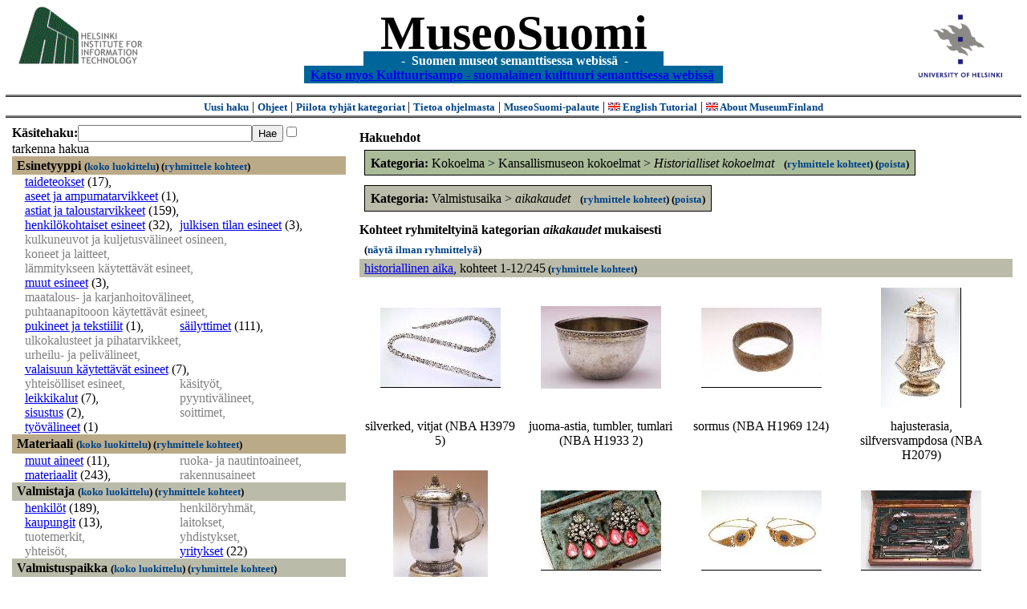

--- FILE ---
content_type: text/html
request_url: https://museosuomi.cs.helsinki.fi/?l=fi&m=1&c=%2504%2500&c=%2508%2501%2500&g=c%2504%2500
body_size: 27038
content:
<?xml version="1.0" encoding="ISO-8859-1"?><!DOCTYPE html PUBLIC "-//W3C//DTD XHTML 1.0 Strict//EN" "http://www.w3.org/TR/xhtml1/DTD/xhtml1-strict.dtd">
<html xmlns="http://www.w3.org/1999/xhtml" xmlns:query="http://museosuomi.cs.helsinki.fi/internal/ogtQuery#" xmlns:i18n="http://apache.org/cocoon/i18n/2.1" xmlns:xsd="http://www.w3.org/2000/10/XMLSchema#" xmlns:uim="UIManager" xmlns:ui="http://www.cs.helsinki.fi/group/seco/ns/2004/03/ustate#" xmlns:swhg="http://www.cs.helsinki.fi/group/seco/ns/2004/03/18-sewehgrius#" xmlns:rdfs="http://www.w3.org/2000/01/rdf-schema#" xmlns:rdf="http://www.w3.org/1999/02/22-rdf-syntax-ns#" xmlns:owl="http://www.w3.org/2002/07/owl#" xmlns:ogt="http://www.cs.helsinki.fi/group/seco/ns/2004/03/ontogator#" xmlns:java="java" xmlns:html="http://www.w3.org/1999/xhtml" xmlns:fms="http://www.cs.helsinki.fi/group/seco/ns/2004/03/18-esinekortti#" xmlns:bm="http://www.w3.org/2002/01/bookmark#" xmlns:page="http://apache.org/cocoon/paginate/1.0"><head><title>MuseoSuomi</title><meta http-equiv="Content-Type" content="text/html;charset=ISO-8859-1" /><meta http-equiv="Content-Style-Type" content="text/css" /><meta name="description" content="Semantic Web" /><meta name="keywords" content="Semantic web, fmsweb" /><link type="text/css" title="FMS-stylesheet basic" rel="stylesheet" href="/content/stylesheets/web.css" /></head><body><div xmlns="" style="width: 100%;" width="100%" align="center"><script type="text/javascript">

  var _gaq = _gaq || [];
  _gaq.push(['_setAccount', 'UA-12724615-4']);
  _gaq.push(['_trackPageview']);

  (function() {
    var ga = document.createElement('script'); ga.type = 'text/javascript'; ga.async = true;
    ga.src = ('https:' == document.location.protocol ? 'https://ssl' : 'http://www') + '.google-analytics.com/ga.js';
    var s = document.getElementsByTagName('script')[0]; s.parentNode.insertBefore(ga, s);
  })();

</script><a href="http://www.hiit.fi"><img border="0" height="75" src="content/images/hiit.gif" id="hiitlogo" alt="Tietojenkäsittelytieteen tutkimuslaitos HIIT" /></a><a href="http://www.cs.helsinki.fi/group/seco/"><img border="0" height="90" src="content/images/hy.gif" id="hylogo" alt="Helsingin yliopiston tietojenkäsittelytieteen laitos" /></a><h1 id="title"><a id="titlespan" href="/?l=fi&amp;m=1&amp;c=%2504%2500&amp;c=%2508%2501%2500&amp;g=c%2504%2500">MuseoSuomi</a></h1><h4 id="subtitle">
                           - 
                Suomen museot semanttisessa webissä
	   -           
<br />
           <a href="http://www.kulttuurisampo.fi/">Katso myos Kulttuurisampo - suomalainen kulttuuri semanttisessa webissä</a>  
                
            </h4></div><div xmlns="" align="center" class="actions"><span class="action"><a href="/?l=fi&amp;m=1">Uusi haku</a></span> | <span class="action"><a href="http://www.cs.helsinki.fi/group/seco/museosuomi/kaytto-ohje.html">Ohjeet</a></span> | <span class="action"><a href="?l=fi&amp;m=0&amp;c=%2504%2500&amp;c=%2508%2501%2500&amp;g=c%2504%2500">
								Piilota tyhjät kategoriat
							</a></span> | <span class="action"><a href="http://www.cs.helsinki.fi/group/seco/museosuomi/">Tietoa ohjelmasta</a></span> | <span class="action"><a href="mailto:museosuomi@cs.helsinki.fi">MuseoSuomi-palaute</a></span> | <span class="action"><a target="_top" href="http://www.cs.helsinki.fi/group/seco/museums/tutorial/"><img border="0" src="content/images/uk.gif" alt="English" /> English Tutorial</a></span> | <span class="action"><a href="http://www.cs.helsinki.fi/group/seco/museums/"><img border="0" src="content/images/uk.gif" alt="English" /> About MuseumFinland</a></span></div><table cellpadding="6"><tr><td width="33%" valign="top"><div xmlns="" id="keywordForm"><form name="keywordSearch" method="get" action="main?"><input value="fi" name="l" type="hidden" /><input value="1" name="m" type="hidden" /><input value="%04%00" name="c" type="hidden" /><input value="%08%01%00" name="c" type="hidden" /><b>Käsitehaku:</b><input value="" type="text" size="25" name="nk" /><input value="Hae" type="submit" /><input value="true" name="refine" type="checkbox" /><span class="nowrap">tarkenna hakua</span></form></div><div xmlns="" id="projectedFromCategories" /><div xmlns="" id="keywordCategories" /><div xmlns="" class="categorySearch"><div class="facet"><div class="headerC0"><span class="root"><a name="Fc0">Esinetyyppi</a></span> <span class="showTree">
                        (<a href="tree?l=fi&amp;m=1&amp;c=%2504%2500&amp;c=%2508%2501%2500&amp;t=%2500&amp;g=c%2504%2500">koko luokittelu</a>)
                    </span><span class="groupBy">
            (<a href="?l=fi&amp;m=1&amp;c=%2504%2500&amp;c=%2508%2501%2500&amp;g=c%2500#tulokset">ryhmittele kohteet</a>)
        </span></div><div class="categories"><div class="category"><a href="main?l=fi&amp;m=1&amp;c=%2504%2500&amp;c=%2508%2501%2500&amp;n=%2500%2500&amp;g=c%2500%2500">taideteokset</a><span class="bookmarkHits"> (17)</span>, </div><div class="category"><a href="main?l=fi&amp;m=1&amp;c=%2504%2500&amp;c=%2508%2501%2500&amp;n=%2500%2501&amp;g=c%2500%2501">aseet ja ampumatarvikkeet</a><span class="bookmarkHits"> (1)</span>, </div><div class="category"><a href="main?l=fi&amp;m=1&amp;c=%2504%2500&amp;c=%2508%2501%2500&amp;n=%2500%2502&amp;g=c%2500%2502">astiat ja taloustarvikkeet</a><span class="bookmarkHits"> (159)</span>, </div><div class="category"><a href="main?l=fi&amp;m=1&amp;c=%2504%2500&amp;c=%2508%2501%2500&amp;n=%2500%2503&amp;g=c%2500%2503">henkilökohtaiset esineet</a><span class="bookmarkHits"> (32)</span>, </div><div class="category"><a href="main?l=fi&amp;m=1&amp;c=%2504%2500&amp;c=%2508%2501%2500&amp;n=%2500%2504&amp;g=c%2500%2504">julkisen tilan esineet</a><span class="bookmarkHits"> (3)</span>, </div><div class="filtered">kulkuneuvot ja kuljetusvälineet osineen, </div><div class="filtered">koneet ja laitteet, </div><div class="filtered">lämmitykseen käytettävät esineet, </div><div class="category"><a href="main?l=fi&amp;m=1&amp;c=%2504%2500&amp;c=%2508%2501%2500&amp;n=%2500%2508&amp;g=c%2500%2508">muut esineet</a><span class="bookmarkHits"> (3)</span>, </div><div class="filtered">maatalous- ja karjanhoitovälineet, </div><div class="filtered">puhtaanapitooon käytettävät esineet, </div><div class="category"><a href="main?l=fi&amp;m=1&amp;c=%2504%2500&amp;c=%2508%2501%2500&amp;n=%2500%250B&amp;g=c%2500%250B">pukineet ja tekstiilit</a><span class="bookmarkHits"> (1)</span>, </div><div class="category"><a href="main?l=fi&amp;m=1&amp;c=%2504%2500&amp;c=%2508%2501%2500&amp;n=%2500%250C&amp;g=c%2500%250C">säilyttimet</a><span class="bookmarkHits"> (111)</span>, </div><div class="filtered">ulkokalusteet ja pihatarvikkeet, </div><div class="filtered">urheilu- ja pelivälineet, </div><div class="category"><a href="main?l=fi&amp;m=1&amp;c=%2504%2500&amp;c=%2508%2501%2500&amp;n=%2500%250F&amp;g=c%2500%250F">valaisuun käytettävät esineet</a><span class="bookmarkHits"> (7)</span>, </div><div class="filtered">yhteisölliset esineet, </div><div class="filtered">käsityöt, </div><div class="category"><a href="main?l=fi&amp;m=1&amp;c=%2504%2500&amp;c=%2508%2501%2500&amp;n=%2500%2512&amp;g=c%2500%2512">leikkikalut</a><span class="bookmarkHits"> (7)</span>, </div><div class="filtered">pyyntivälineet, </div><div class="category"><a href="main?l=fi&amp;m=1&amp;c=%2504%2500&amp;c=%2508%2501%2500&amp;n=%2500%2514&amp;g=c%2500%2514">sisustus</a><span class="bookmarkHits"> (2)</span>, </div><div class="filtered">soittimet, </div><div class="category"><a href="main?l=fi&amp;m=1&amp;c=%2504%2500&amp;c=%2508%2501%2500&amp;n=%2500%2516&amp;g=c%2500%2516">työvälineet</a><span class="bookmarkHits"> (1)</span></div></div></div><div class="facet"><div class="headerC1"><span class="root"><a name="Fc1">Materiaali</a></span> <span class="showTree">
                        (<a href="tree?l=fi&amp;m=1&amp;c=%2504%2500&amp;c=%2508%2501%2500&amp;t=%2501&amp;g=c%2504%2500">koko luokittelu</a>)
                    </span><span class="groupBy">
            (<a href="?l=fi&amp;m=1&amp;c=%2504%2500&amp;c=%2508%2501%2500&amp;g=c%2501#tulokset">ryhmittele kohteet</a>)
        </span></div><div class="categories"><div class="category"><a href="main?l=fi&amp;m=1&amp;c=%2504%2500&amp;c=%2508%2501%2500&amp;n=%2501%2501&amp;g=c%2501%2501">muut aineet</a><span class="bookmarkHits"> (11)</span>, </div><div class="filtered">ruoka- ja nautintoaineet, </div><div class="category"><a href="main?l=fi&amp;m=1&amp;c=%2504%2500&amp;c=%2508%2501%2500&amp;n=%2501%2503&amp;g=c%2501%2503">materiaalit</a><span class="bookmarkHits"> (243)</span>, </div><div class="filtered">rakennusaineet</div></div></div><div class="facet"><div class="headerC2"><span class="root"><a name="Fc2">Valmistaja</a></span> <span class="showTree">
                        (<a href="tree?l=fi&amp;m=1&amp;c=%2504%2500&amp;c=%2508%2501%2500&amp;t=%2502&amp;g=c%2504%2500">koko luokittelu</a>)
                    </span><span class="groupBy">
            (<a href="?l=fi&amp;m=1&amp;c=%2504%2500&amp;c=%2508%2501%2500&amp;g=c%2502#tulokset">ryhmittele kohteet</a>)
        </span></div><div class="categories"><div class="category"><a href="main?l=fi&amp;m=1&amp;c=%2504%2500&amp;c=%2508%2501%2500&amp;n=%2502%2500&amp;g=c%2502%2500">henkilöt</a><span class="bookmarkHits"> (189)</span>, </div><div class="filtered">henkilöryhmät, </div><div class="category"><a href="main?l=fi&amp;m=1&amp;c=%2504%2500&amp;c=%2508%2501%2500&amp;n=%2502%2502&amp;g=c%2502%2502">kaupungit</a><span class="bookmarkHits"> (13)</span>, </div><div class="filtered">laitokset, </div><div class="filtered">tuotemerkit, </div><div class="filtered">yhdistykset, </div><div class="filtered">yhteisöt, </div><div class="category"><a href="main?l=fi&amp;m=1&amp;c=%2504%2500&amp;c=%2508%2501%2500&amp;n=%2502%2507&amp;g=c%2502%2507">yritykset</a><span class="bookmarkHits"> (22)</span></div></div></div><div class="facet"><div class="headerC3"><span class="root"><a name="Fc3">Valmistuspaikka</a></span> <span class="showTree">
                        (<a href="tree?l=fi&amp;m=1&amp;c=%2504%2500&amp;c=%2508%2501%2500&amp;t=%2503&amp;g=c%2504%2500">koko luokittelu</a>)
                    </span><span class="groupBy">
            (<a href="?l=fi&amp;m=1&amp;c=%2504%2500&amp;c=%2508%2501%2500&amp;g=c%2503#tulokset">ryhmittele kohteet</a>)
        </span></div><div class="categories"><div class="filtered">Aasia, </div><div class="filtered">Afrikka, </div><div class="filtered">Etelä-Amerikka, </div><div class="category"><a href="main?l=fi&amp;m=1&amp;c=%2504%2500&amp;c=%2508%2501%2500&amp;n=%2503%2503&amp;g=c%2503%2503">Eurooppa</a><span class="bookmarkHits"> (34)</span>, </div><div class="filtered">Pohjois-Amerikka, </div><div class="filtered">ulkomaat</div></div></div><div class="facet"><div class="headerC4"><span class="root">Valmistusaika</span>: <a href="main?l=fi&amp;m=1&amp;c=%2504%2500&amp;c=%2508%2501%2500&amp;rc=%2504">kaikki</a> &gt; <span class="selected"><a name="Fc">aikakaudet</a></span> <span class="showTree">
                        (<a href="tree?l=fi&amp;m=1&amp;c=%2504%2500&amp;c=%2508%2501%2500&amp;t=%2504%2500&amp;g=c%2504%2500">koko luokittelu</a>)
                    </span></div><div class="categories"><div class="filtered">esihistoriallinen aika, </div><div class="category"><a href="main?l=fi&amp;m=1&amp;c=%2504%2500&amp;c=%2508%2501%2500&amp;n=%2504%2500%2501&amp;g=c%2504%2500%2501">historiallinen aika</a><span class="bookmarkHits"> (245)</span></div></div></div><div class="facet"><div class="headerC5"><span class="root"><a name="Fc5">Käyttäjä</a></span> <span class="showTree">
                        (<a href="tree?l=fi&amp;m=1&amp;c=%2504%2500&amp;c=%2508%2501%2500&amp;t=%2505&amp;g=c%2504%2500">koko luokittelu</a>)
                    </span><span class="groupBy">
            (<a href="?l=fi&amp;m=1&amp;c=%2504%2500&amp;c=%2508%2501%2500&amp;g=c%2505#tulokset">ryhmittele kohteet</a>)
        </span></div><div class="categories"><div class="filtered">henkilöt, </div><div class="filtered">henkilöryhmät, </div><div class="filtered">kaupungit, </div><div class="filtered">laitokset, </div><div class="filtered">yhdistykset, </div><div class="filtered">yhteisöt, </div><div class="filtered">yritykset</div></div></div><div class="facet"><div class="headerC6"><span class="root"><a name="Fc6">Käyttöpaikka</a></span> <span class="showTree">
                        (<a href="tree?l=fi&amp;m=1&amp;c=%2504%2500&amp;c=%2508%2501%2500&amp;t=%2506&amp;g=c%2504%2500">koko luokittelu</a>)
                    </span><span class="groupBy">
            (<a href="?l=fi&amp;m=1&amp;c=%2504%2500&amp;c=%2508%2501%2500&amp;g=c%2506#tulokset">ryhmittele kohteet</a>)
        </span></div><div class="categories"><div class="filtered">Afrikka, </div><div class="category"><a href="main?l=fi&amp;m=1&amp;c=%2504%2500&amp;c=%2508%2501%2500&amp;n=%2506%2503&amp;g=c%2506%2503">Eurooppa</a><span class="bookmarkHits"> (12)</span>, </div><div class="filtered">Pohjois-Amerikka</div></div></div><div class="facet"><div class="headerC7"><span class="root"><a name="Fc7">Käyttötilanne</a></span> <span class="showTree">
                        (<a href="tree?l=fi&amp;m=1&amp;c=%2504%2500&amp;c=%2508%2501%2500&amp;t=%2507&amp;g=c%2504%2500">koko luokittelu</a>)
                    </span><span class="groupBy">
            (<a href="?l=fi&amp;m=1&amp;c=%2504%2500&amp;c=%2508%2501%2500&amp;g=c%2507#tulokset">ryhmittele kohteet</a>)
        </span></div><div class="categories"><div class="filtered">kulttuuritapahtumat, </div><div class="category"><a href="main?l=fi&amp;m=1&amp;c=%2504%2500&amp;c=%2508%2501%2500&amp;n=%2507%2501&amp;g=c%2507%2501">kansalais-, harrastus- ja vapaa-ajantoiminta</a><span class="bookmarkHits"> (7)</span>, </div><div class="filtered">institutionaalinen toiminta, </div><div class="category"><a href="main?l=fi&amp;m=1&amp;c=%2504%2500&amp;c=%2508%2501%2500&amp;n=%2507%2503&amp;g=c%2507%2503">juhlat  ja seremoniat</a><span class="bookmarkHits"> (2)</span>, </div><div class="category"><a href="main?l=fi&amp;m=1&amp;c=%2504%2500&amp;c=%2508%2501%2500&amp;n=%2507%2504&amp;g=c%2507%2504">kohteelle tehtävät toimenpiteet</a><span class="bookmarkHits"> (17)</span>, </div><div class="category"><a href="main?l=fi&amp;m=1&amp;c=%2504%2500&amp;c=%2508%2501%2500&amp;n=%2507%2505&amp;g=c%2507%2505">kohteessa tapahtuvat muutokset</a><span class="bookmarkHits"> (35)</span>, </div><div class="filtered">muut tapahtumat, </div><div class="filtered">maatalous ja karjanhoito, </div><div class="filtered">ruoan- ja juomanvalmistus, </div><div class="filtered">sodat, </div><div class="category"><a href="main?l=fi&amp;m=1&amp;c=%2504%2500&amp;c=%2508%2501%2500&amp;n=%2507%250A&amp;g=c%2507%250A">elollisten olentojen perustoiminnat</a><span class="bookmarkHits"> (15)</span>, </div><div class="filtered">elinkeinot, </div><div class="filtered">tutkimus-ja kehittämistoiminta, </div><div class="filtered">urheilu, </div><div class="category"><a href="main?l=fi&amp;m=1&amp;c=%2504%2500&amp;c=%2508%2501%2500&amp;n=%2507%250E&amp;g=c%2507%250E">valmistustekniikat</a><span class="bookmarkHits"> (6)</span></div></div></div><div class="facet"><div class="headerC8"><span class="root">Kokoelma</span>: <a href="main?l=fi&amp;m=1&amp;c=%2504%2500&amp;c=%2508%2501%2500&amp;rc=%2508">kaikki</a> &gt; <a href="main?l=fi&amp;m=1&amp;c=%2504%2500&amp;c=%2508%2501%2500&amp;n=%2508%2501&amp;g=c%2508%2501">Kansallismuseon kokoelmat</a> &gt;
        <span class="selected"><a name="Fc">Historialliset kokoelmat</a></span> <span class="showTree">
                        (<a href="tree?l=fi&amp;m=1&amp;c=%2504%2500&amp;c=%2508%2501%2500&amp;t=%2508%2501%2500&amp;g=c%2504%2500">koko luokittelu</a>)
                    </span><span class="groupBy">
            (<a href="?l=fi&amp;m=1&amp;c=%2504%2500&amp;c=%2508%2501%2500&amp;g=c%2508%2501%2500#tulokset">ryhmittele kohteet</a>)
        </span></div><div class="categories"><span class="filtered">Ei valittavia kategorioita</span></div></div></div></td><td valign="top"><div xmlns="" id="constraints"><h4>Hakuehdot</h4><div class="constraintContainerC8"><span class="constraintC8"><b>Kategoria: </b>Kokoelma
        &gt;
        Kansallismuseon kokoelmat
        &gt;
        <span class="selected">Historialliset kokoelmat</span>
							 
							<span class="groupBy">
            (<a href="?l=fi&amp;m=1&amp;c=%2504%2500&amp;c=%2508%2501%2500&amp;g=c%2508%2501%2500#tulokset">ryhmittele kohteet</a>)
        </span><span class="remove">
            (<a href="?l=fi&amp;m=1&amp;c=%2504%2500&amp;c=%2508%2501%2500&amp;rc=%2508%2501%2500">poista</a>)
        </span></span></div><div class="constraintContainerC4"><span class="constraintC4"><b>Kategoria: </b>Valmistusaika
        &gt;
        <span class="selected">aikakaudet</span>
							 
							<span class="groupBy">
            (<a href="?l=fi&amp;m=1&amp;c=%2504%2500&amp;c=%2508%2501%2500&amp;g=c%2504%2500#tulokset">ryhmittele kohteet</a>)
        </span><span class="remove">
            (<a href="?l=fi&amp;m=1&amp;c=%2504%2500&amp;c=%2508%2501%2500&amp;rc=%2504%2500">poista</a>)
        </span></span></div></div><div xmlns="" valign="top" id="helpOrResults"><a name="#tulokset"><h4>
            Kohteet ryhmiteltyinä kategorian 
            <i>aikakaudet</i> 
            mukaisesti
        </h4><div class="itemActions"><div align="left" class="showAll">
                (<a href="?l=fi&amp;m=1&amp;c=%2504%2500&amp;c=%2508%2501%2500&amp;g=">näytä ilman ryhmittelyä</a>)
            </div></div><div class="bookmarkGroup"><a name="bg_04_00_01" /><div class="headerC4"><span class="groupTitle"><a href="main?l=fi&amp;m=1&amp;c=%2504%2500&amp;c=%2508%2501%2500&amp;n=%2504%2500%2501&amp;g=c%2504%2500%2501">historiallinen aika</a></span>, <span class="bookmarkHits">
						kohteet 
						
					            1-12/245<span class="groupBy">
            (<a href="?l=fi&amp;m=1&amp;c=%2504%2500&amp;c=%2508%2501%2500&amp;g=c%2504%2500%2501#tulokset">ryhmittele kohteet</a>)
        </span></span></div><div class="bookmarks"><table class="bookmarktable"><tr><td class="bookmarkcell" align="center" valign="center"><div class="image"><a href="item?l=fi&amp;m=1&amp;c=%2504%2500&amp;c=%2508%2501%2500&amp;g=c%2504%2500&amp;sb=http%3A%2F%2Fwww.cs.helsinki.fi%2Fgroup%2Fseco%2Fns%2F2004%2F03%2F18-esinekortti%23NBA_H3979_5&amp;cc=%2504%2500:0&amp;cb=%2504%2500%2501:0"><img src="/thumbnails/NBA/Kuvat160104/A002/hs0000428.jpg" /></a></div></td><td class="bookmarkcell" align="center" valign="center"><div class="image"><a href="item?l=fi&amp;m=1&amp;c=%2504%2500&amp;c=%2508%2501%2500&amp;g=c%2504%2500&amp;sb=http%3A%2F%2Fwww.cs.helsinki.fi%2Fgroup%2Fseco%2Fns%2F2004%2F03%2F18-esinekortti%23NBA_H1933_2&amp;cc=%2504%2500:0&amp;cb=%2504%2500%2501:1"><img src="/thumbnails/NBA/Kuvat160104/A002/hs0000115.jpg" /></a></div></td><td class="bookmarkcell" align="center" valign="center"><div class="image"><a href="item?l=fi&amp;m=1&amp;c=%2504%2500&amp;c=%2508%2501%2500&amp;g=c%2504%2500&amp;sb=http%3A%2F%2Fwww.cs.helsinki.fi%2Fgroup%2Fseco%2Fns%2F2004%2F03%2F18-esinekortti%23NBA_H1969_124&amp;cc=%2504%2500:0&amp;cb=%2504%2500%2501:2"><img src="/thumbnails/NBA/Kuvat160104/A002/hs0000450.jpg" /></a></div></td><td class="bookmarkcell" align="center" valign="center"><div class="image"><a href="item?l=fi&amp;m=1&amp;c=%2504%2500&amp;c=%2508%2501%2500&amp;g=c%2504%2500&amp;sb=http%3A%2F%2Fwww.cs.helsinki.fi%2Fgroup%2Fseco%2Fns%2F2004%2F03%2F18-esinekortti%23NBA_H2079&amp;cc=%2504%2500:0&amp;cb=%2504%2500%2501:3"><img src="/thumbnails/NBA/Kuvat160104/A002/hs0000449.jpg" /></a></div></td></tr><tr><td class="bookmarkcell" align="center" valign="top"><div class="bookmark">silverked, vitjat (NBA H3979 5)</div></td><td class="bookmarkcell" align="center" valign="top"><div class="bookmark">juoma-astia, tumbler, tumlari (NBA H1933 2)</div></td><td class="bookmarkcell" align="center" valign="top"><div class="bookmark">sormus (NBA H1969 124)</div></td><td class="bookmarkcell" align="center" valign="top"><div class="bookmark">hajusterasia, silfversvampdosa (NBA H2079)</div></td></tr><tr><td class="bookmarkcell" align="center" valign="center"><div class="image"><a href="item?l=fi&amp;m=1&amp;c=%2504%2500&amp;c=%2508%2501%2500&amp;g=c%2504%2500&amp;sb=http%3A%2F%2Fwww.cs.helsinki.fi%2Fgroup%2Fseco%2Fns%2F2004%2F03%2F18-esinekortti%23NBA_H2150_11&amp;cc=%2504%2500:0&amp;cb=%2504%2500%2501:4"><img src="/thumbnails/NBA/Kuvat160104/A002/hs0000083.jpg" /></a></div></td><td class="bookmarkcell" align="center" valign="center"><div class="image"><a href="item?l=fi&amp;m=1&amp;c=%2504%2500&amp;c=%2508%2501%2500&amp;g=c%2504%2500&amp;sb=http%3A%2F%2Fwww.cs.helsinki.fi%2Fgroup%2Fseco%2Fns%2F2004%2F03%2F18-esinekortti%23NBA_H2433&amp;cc=%2504%2500:0&amp;cb=%2504%2500%2501:5"><img src="/thumbnails/NBA/Kuvat160104/A002/hs0000460.jpg" /></a></div></td><td class="bookmarkcell" align="center" valign="center"><div class="image"><a href="item?l=fi&amp;m=1&amp;c=%2504%2500&amp;c=%2508%2501%2500&amp;g=c%2504%2500&amp;sb=http%3A%2F%2Fwww.cs.helsinki.fi%2Fgroup%2Fseco%2Fns%2F2004%2F03%2F18-esinekortti%23NBA_H2542&amp;cc=%2504%2500:0&amp;cb=%2504%2500%2501:6"><img src="/thumbnails/NBA/Kuvat160104/A002/hs0000486.jpg" /></a></div></td><td class="bookmarkcell" align="center" valign="center"><div class="image"><a href="item?l=fi&amp;m=1&amp;c=%2504%2500&amp;c=%2508%2501%2500&amp;g=c%2504%2500&amp;sb=http%3A%2F%2Fwww.cs.helsinki.fi%2Fgroup%2Fseco%2Fns%2F2004%2F03%2F18-esinekortti%23NBA_H26069_115&amp;cc=%2504%2500:0&amp;cb=%2504%2500%2501:7"><img src="/thumbnails/NBA/Kuvat160104/A002/hs0000375.jpg" /></a></div></td></tr><tr><td class="bookmarkcell" align="center" valign="top"><div class="bookmark">juomakannu, kirkkokannu, tankard (NBA H2150 11)</div></td><td class="bookmarkcell" align="center" valign="top"><div class="bookmark">korvakorut, korvarengaspari (NBA H2433)</div></td><td class="bookmarkcell" align="center" valign="top"><div class="bookmark">ett par stora örringar, korvakorut (NBA H2542)</div></td><td class="bookmarkcell" align="center" valign="top"><div class="bookmark">kaksintaistelupistoolit mahonkilippaassa, vapenschatull (NBA H26069 115)</div></td></tr><tr><td class="bookmarkcell" align="center" valign="center"><div class="image"><a href="item?l=fi&amp;m=1&amp;c=%2504%2500&amp;c=%2508%2501%2500&amp;g=c%2504%2500&amp;sb=http%3A%2F%2Fwww.cs.helsinki.fi%2Fgroup%2Fseco%2Fns%2F2004%2F03%2F18-esinekortti%23NBA_H26069_128&amp;cc=%2504%2500:0&amp;cb=%2504%2500%2501:8"><img src="/thumbnails/NBA/Kuvat160104/A002/hs0000378.jpg" /></a></div></td><td class="bookmarkcell" align="center" valign="center"><div class="image"><a href="item?l=fi&amp;m=1&amp;c=%2504%2500&amp;c=%2508%2501%2500&amp;g=c%2504%2500&amp;sb=http%3A%2F%2Fwww.cs.helsinki.fi%2Fgroup%2Fseco%2Fns%2F2004%2F03%2F18-esinekortti%23NBA_H26069_230&amp;cc=%2504%2500:0&amp;cb=%2504%2500%2501:9"><img src="/thumbnails/NBA/Kuvat160104/A002/hs0000393.jpg" /></a></div></td><td class="bookmarkcell" align="center" valign="center"><div class="image"><a href="item?l=fi&amp;m=1&amp;c=%2504%2500&amp;c=%2508%2501%2500&amp;g=c%2504%2500&amp;sb=http%3A%2F%2Fwww.cs.helsinki.fi%2Fgroup%2Fseco%2Fns%2F2004%2F03%2F18-esinekortti%23NBA_H26069_273&amp;cc=%2504%2500:0&amp;cb=%2504%2500%2501:10"><img src="/thumbnails/NBA/Kuvat160104/A002/hs0000842.jpg" /></a></div></td><td class="bookmarkcell" align="center" valign="center"><div class="image"><a href="item?l=fi&amp;m=1&amp;c=%2504%2500&amp;c=%2508%2501%2500&amp;g=c%2504%2500&amp;sb=http%3A%2F%2Fwww.cs.helsinki.fi%2Fgroup%2Fseco%2Fns%2F2004%2F03%2F18-esinekortti%23NBA_H26069_276&amp;cc=%2504%2500:0&amp;cb=%2504%2500%2501:11"><img src="/thumbnails/NBA/Kuvat160104/A002/hs0000851.jpg" /></a></div></td></tr><tr><td class="bookmarkcell" align="center" valign="top"><div class="bookmark">Gustav Mauritz Armfelt ja hänen poikansa Gustav Magnus, muotokuva, öljymaalaus (NBA H26069 128)</div></td><td class="bookmarkcell" align="center" valign="top"><div class="bookmark">commode en demi-lune, lipasto (NBA H26069 230)</div></td><td class="bookmarkcell" align="center" valign="top"><div class="bookmark">miniatyyri, tuntematon nainen (NBA H26069 273)</div></td><td class="bookmarkcell" align="center" valign="top"><div class="bookmark">miniatyyri, tuntematon mies (NBA H26069 276)</div></td></tr></table></div><div class="pagination" align="right">(<span class="inactive">edellinen</span>) / (<a href="?l=fi&amp;m=1&amp;c=%2504%2500&amp;c=%2508%2501%2500&amp;g=c%2504%2500&amp;nskb=%2504%2500%2501:12#bg_04_00_01">seuraava</a>)</div></div><div class="pagination" align="center">(<span class="inactive">edellinen</span>) / (<span class="inactive">seuraava</span>)</div></a></div></td></tr></table><hr /><script type="text/javascript">

/**
 * @author David Pardo: Corunet
 * Run after loading
 */

var xOffset,yOffset;
var tempX = 0;
var tempY = 0;

//detect browser
var IE = document.all?true:false
if (!IE) {
	document.captureEvents(Event.MOUSEMOVE)
}
//find the position of the first item on screen and store offsets
	//find the first item on screen (after body)
	var firstElement=document.getElementsByTagName('body')[0].childNodes[1];
	//find the offset coordinates
	xOffset=findPosX(firstElement);
	yOffset=findPosY(firstElement);
	if (IE){ // In IE there's a default margin in the page body. If margin's not defined, use defaults
		var marginLeftExplorer  = parseInt(document.getElementsByTagName('body')[0].style.marginLeft);
		var marginTopExplorer   = parseInt(document.getElementsByTagName('body')[0].style.marginTop);
		/*assume default 10px/15px margin in explorer*/
		if (isNaN(marginLeftExplorer)) {marginLeftExplorer=10;}
		if (isNaN(marginTopExplorer)) {marginTopExplorer=15;}
		xOffset=xOffset+marginLeftExplorer;
		yOffset=yOffset+marginTopExplorer;
	}
/*attach a handler to the onmousedown event that calls a function to store the values*/
document.onmousedown = getMouseXY;



/*Functions*/
/*Find positions*/
function findPosX(obj){
	var curleft = 0;
	if (obj.offsetParent){
		while (obj.offsetParent){
			curleft += obj.offsetLeft
			obj = obj.offsetParent;
		}
	}else if (obj.x){
		curleft += obj.x;
	}
	return curleft;
}

function findPosY(obj){
	var curtop = 0;
	if (obj.offsetParent){
		while (obj.offsetParent){
			curtop += obj.offsetTop
			obj = obj.offsetParent;
		}
	}else if (obj.y){
		curtop += obj.y;
	}
	return curtop;
}
function getMouseXY(e) {
	if (IE) {
		tempX = event.clientX + document.body.scrollLeft
		tempY = event.clientY + document.body.scrollTop
	} else {
		tempX = e.pageX
		tempY = e.pageY
	}
	tempX-=xOffset;
	tempY-=yOffset;
	var url='/empty.map?x='+tempX+'&amp;y='+tempY+",http://www.museosuomi.fi/"; /*Your URL here*/
	guardar(url);
	return true;
}
function guardar(url){
	var xmlDoc = null ;
	if (typeof window.ActiveXObject != 'undefined' ) {
		xmlDoc = new ActiveXObject('Microsoft.XMLHTTP');
	}else {
		xmlDoc = new XMLHttpRequest();
	}
	xmlDoc.open( 'GET', url, true );
	xmlDoc.send( null );
}

                </script></body></html>